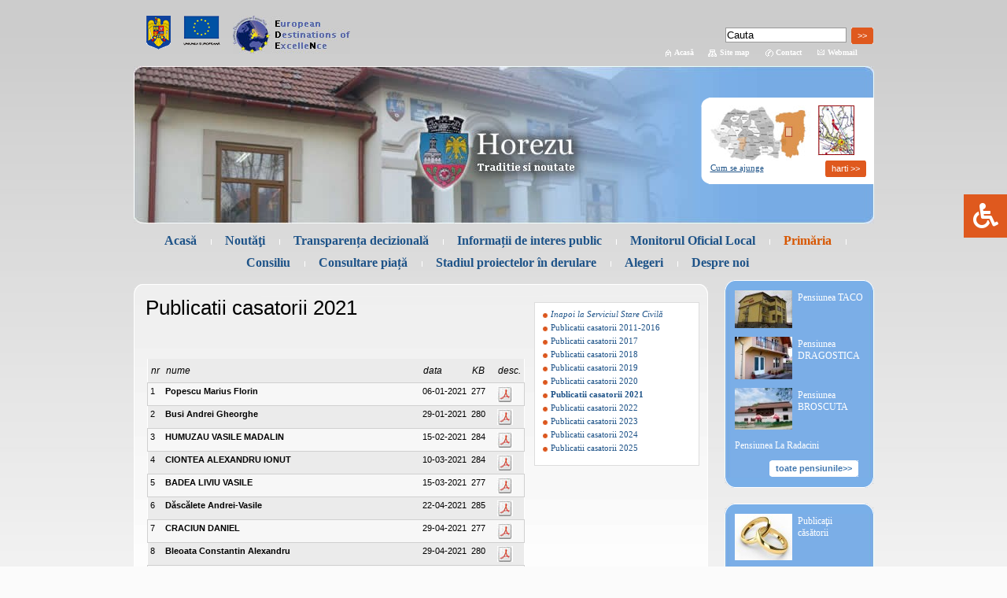

--- FILE ---
content_type: text/css
request_url: http://www.orasul-horezu.ro/css/style.css
body_size: 4818
content:
body {
    overflow-x: hidden;
}

.sidebar.right {
    /* top: 0; */
    right: -300px;
    /* bottom: 0; */
    
}

.sidebar {
    /* box-shadow: 0 0 5px rgba(0, 0, 0, 0.75); */
    /* position: fixed; */
    color: white;
    padding: 25px;
    padding-bottom: 20px;
    /* font-size: 2em; */
    font-size: medium;
    /* text-align: center; */
    width: 250px;
    background: #7AAEE7;
	top: 50%;
	transform: translateY(-50%);
}

.sidebar p {
    margin-bottom: 5px;
}

.sidebar hr {
    margin-top: 10px;
    margin-bottom: 15px;
}

.cp {
    cursor: pointer;
}
.rel {
    position: relative;
}
.abs {
    position: absolute;
}
.fix {
    position: fixed;
}

.cartwheel {
    left: -55px;
	/* top: 50%; */
    /* transform: translateY(-50%); */
    width: 55px;
    height: 55px;
    /* background: red; */
    background: #DF591E;
    display: flex;
    top: 0;

}
.cartwheel .fas  {
 margin: auto;
}
p .far, p .fas {
    margin-right: 5px;
}

body.under .hoverund a,
body.under .sectiuni a,
body.under #menu a span,
body.under #menu a,
body.under a {
    text-decoration: underline;
}

body.white {
    background: none;
    background-color: white;
    filter: brightness(100%);
}

body.black {
    background: none;
    background-color: black;
    filter: contrast(100%);
}

body.gray {
    background: none;
    background-color: gray;
    filter: grayscale(100%);
}

body.big {
    font-size: 16px;;
}

body.huge {
    font-size: 20px;;
}

body.big .fs28 {font-size:32px;}
body.big .fs16 {font-size:20px;}
body.big .fs17 {font-size:21px;}
body.big .fs26 {font-size:30px;}
body.big .fs13 {font-size:17px;}
body.big .fs14 {font-size:18px;}
body.big .fs12 {font-size:16px;}
body.big .fs11 {font-size:15px;}
body.big .fs10 {font-size:14px;}
body.big  .cont_erori span {
    font-size: 15px;
}
body.big  .tit_img{  
font-size: 36px;
}
body.big .subtit_img {
    font-size: 16px;
}
body.big  #menu a{
font-size: 20px;
}
body.big #menu a:hover i{ 
font-size: 16px;
}
body.big  .tit_pag2{
font-size: 29px;
}
body.big .tit_content,
body.big h1,
body.big .h1{ 
font-size: 30px;
}
body.big .data{ 
    font-size: 15px;
}
body.big .tit_bd{
font-size: 20px;
}
body.big  h2,
body.big .h2,
body.big .txt p.h2,
body.big .txt h2{
font-size: 25px;
}
body.big h3,
body.big .h3,
body.big .txt p.h3,
.txt h3{ 
    font-size: 20px;
}
body.big  h4,
body.big .h4,
body.big .txt p.h4,
.txt h4{ 
    font-size: 18px;
}
body.big  .caseta_blu{ 
    font-size: 15px;
}
body.big .motto {
    font-size: 20px;
}
body.big  a:link.dir, 
body.big a:visited.dir{ 
    font-size: 15px;
}
body.big  .subftr{
font-size: 14px;
}
body.big .sectiuni a, 
body.big .sectiuni a:visited{
font-size: 15px;
}
body.big a:link.imprima, 
body.big a:visited.imprima{
font-size: 15px;
}
body.big a:link.imprima2, 
body.big a:visited.imprima2{ 
font-size: 15px;
}
body.big .nr_vizite{
font-size: 15px;
}

body.big .but {
font-size: 15px;
}

body.big #link_tit em{
font-size: 28px;
}
body.big .subantet div.c a.t{
font-size: 22px;
}
body.big .news div.t{
font-size: 19px;
}

body.big .tbl{
font-size: 15px;
}
body.big .tbl th{ 
    font-size: 16px;
}




body.huge .fs28 {font-size:36px;}
body.huge .fs16 {font-size:24px;}
body.huge .fs17 {font-size:25px;}
body.huge .fs26 {font-size:34px;}
body.huge .fs13 {font-size:21px;}
body.huge .fs14 {font-size:22px;}
body.huge .fs12 {font-size:20px;}
body.huge .fs11 {font-size:19px;}
body.huge .fs10 {font-size:18px;}
body.huge  .cont_erori span {
    font-size: 19px;
}
body.huge  .tit_img{  
font-size: 40px;
}
body.huge .subtit_img {
    font-size: 20px;
}
body.huge  #menu a{
font-size: 24px;
}
body.huge #menu a:hover i{ 
font-size: 20px;
}
body.huge  .tit_pag2{
font-size: 33px;
}
body.huge .tit_content,
body.huge h1,
body.huge .h1{ 
font-size: 34px;
}
body.huge .data{ 
    font-size: 19px;
}
body.huge .tit_bd{
font-size: 24px;
}
body.huge  h2,
body.huge .h2,
body.huge .txt p.h2,
body.huge .txt h2{
font-size: 29px;
}
body.huge h3,
body.huge .h3,
body.huge .txt p.h3,
.txt h3{ 
    font-size: 24px;
}
body.huge  h4,
body.huge .h4,
body.huge .txt p.h4,
.txt h4{ 
    font-size: 22px;
}
body.huge  .caseta_blu{ 
    font-size: 19px;
}
body.huge .motto {
    font-size: 24px;
}
body.huge  a:link.dir, 
body.huge a:visited.dir{ 
    font-size: 19px;
}
body.huge  .subftr{
font-size: 18px;
}
body.huge .sectiuni a, 
body.huge .sectiuni a:visited{
font-size: 19px;
}
body.huge a:link.imprima, 
body.huge a:visited.imprima{
font-size: 19px;
}
body.huge a:link.imprima2, 
body.huge a:visited.imprima2{ 
font-size: 19px;
}
body.huge .nr_vizite{
font-size: 19px;
}

body.huge .but {
font-size: 19px;
}

body.huge #link_tit em{
font-size: 32px;
}
body.huge .subantet div.c a.t{
font-size: 26px;
}
body.huge .news div.t{
font-size: 23px;
}

body.huge .tbl{
font-size: 19px;
}
body.huge .tbl th{ 
    font-size: 20px;
}

--- FILE ---
content_type: text/javascript
request_url: http://www.orasul-horezu.ro/script/general.js
body_size: 8506
content:
function rozmebaby(obj,backme){
	if(!obj)
		return false;
	if(backme){
		obj.className =	obj.className.replace(/rozdiv/g,'');
	}
	else{
		obj.className =	obj.className + ' rozdiv';	
	}
}

function sb_change(nr,backtotrue,plusce){
	if(!sb_tit[nr]) return false;
	
	if(plusce){
		target = (plusce<0) ? sb_aloc_true[2] : sb_aloc_true[1];
	}	
	else{
		//target = backtotrue  ? sb_aloc_true[0] : sb_aloc[nr];
		target = backtotrue  ? sb_aloc_true[nr] : sb_aloc[nr];
	}
	$('sb_tit').innerHTML = sb_tit[target];
	$('sb_tit').href = sb_href[target];	
	$('sb_content').innerHTML = sb_content[target];
	$('sb_img0').src = sb_img[target];
	$('sb_aimg').href = sb_href[target];	
	
	scazut = (target -1) < 0 ? 2 : (target -1);
	sscazut = (scazut -1) < 0 ? 2 : (scazut -1);
	$('sb_img2').src = sb_img[scazut];
	$('sb_img1').src = sb_img[sscazut];	
	sb_aloc = Array(target,sscazut,scazut);	
	if(plusce || 1){
		sb_aloc_true = Array(target,sscazut,scazut);	
	}

}

function sb_rotate(){
	interval_SB = window.setInterval(sb_for, 5000);
}


function sb_for(){
	if(sb_aloc_true[0]==2){
		sb_stop;
	}
	sb_change(0,false,1);
	
}
function sb_stop(){
	window.clearInterval(interval_SB)
}

function togglemine(obj){
	if(!obj)
		return false;


	if(obj.className.indexOf('seenodisp')>0){
		obj.className =	obj.className.replace(/seenodisp/g,'');
	}
	else{
		obj.className =	obj.className + ' seenodisp';	
	}
}


function boldit(id,type){
	if(type==2){
		id.className='';	
	}
	else{
		id.className='bld';			
	}
}

function jumpto(linq){
	if(opener && !opener.closed){
		opener.location = linq;
		opener.focus();
		return false;	
	}
	else{
		return true;	
	}
}

var com_w = null;

function openpop(url) {
		lungim = 700;
		inalt = 700;
		progP = com_w;
/* centru*/
		pnt_n = 1;			
		progP = window.open( url, 'compop', 'toolbar=0,scrollbars='+pnt_n+',location=0,statusbar=1,menubar=0,resizable=1,width='+lungim+',height='+inalt+',left = 40,top = 62' );
		progP.focus();
/* miscarea inversa */
		com_w = progP;	
}


function seecomments(id,com){
	if(!com)
		openpop('comentarii/'+id);	
	else if(com === true)
		openpop('comentarii/'+id+'#comment');	
	else		
		openpop('comentarii/'+id+'#com_'+com);	
}
function select_wanted(index,valo){
	if($(index) && $(index).options){
		h = $(index);
		for (i = h.options.length - 1; i>=0; i--) {
			if (h.options[i].value == valo) {
				h.options[i].selected = true;
			}
			else{
				h.options[i].selected = false;
			}
		}
	}

}
function rozmeslow(id,color,fincolor){
	if(!$(id)) return false;
	color = color ? color : 'FF0000';
	fincolor = fincolor ? fincolor : 'FFFFFF';	
	$$(id).backgroundColor = '#'+color;
	arrcols = color.split('');
	pasi = 16;
	for(i = 0; i <pasi; i++) {
		newcolor = '';
		for(j=0; j<6;j++){
			
			lit = arrcols[j];
			if(lit == 'F'){
				lit = 'F';
			}
			else if(lit == 'E'){
				lit = 'F';				
			}
			else if(lit == 'D'){
				lit = 'E';				
			}
			else if(lit == 'C'){
				lit = 'D';				
			}
			else if(lit == 'B'){
				lit = 'C';				
			}				
			else if(lit == 'A'){
				lit = 'B';				
			}				
			else if(lit == '9'){
				lit = 'A';				
			}			
			else if(lit == '0'){
				lit = '1';				
			}			
			else {

				lit = Number(lit) + Number(1);				
			}	
			newcolor = String(newcolor) + String(lit);		
		}
		rez = "#"+newcolor;
		arrcols = newcolor.split('');
		setTimeout("$$('"+id+"').background= '" + rez + "'",i*100);		

	}
	setTimeout("$$('"+id+"').background= '#" + fincolor + "'",1700);		
}

function $(id){
	if(m = document.getElementById(id))
		return m;
	return false;
}

function $$(id){
	if(m = document.getElementById(id))
		return m.style;
	return false;
}

function changeOpac(opacity, id) {
var object = document.getElementById(id).style;object.opacity = (opacity / 100);
    object.MozOpacity = (opacity / 100);object.KhtmlOpacity = (opacity / 100);
    object.filter = "alpha(opacity=" + opacity + ")";
} 
function opacity(id, opacStart, opacEnd, millisec) {
    var speed = Math.round(millisec / 100);
    var timer = 0;
    if(opacStart > opacEnd) {
        for(i = opacStart; i >= opacEnd; i--) {
            setTimeout("changeOpac(" + i + ",'" + id + "')",(timer * speed));
            timer++;
        }
    } else if(opacStart < opacEnd) {
        for(i = opacStart; i <= opacEnd; i++)
            {
            setTimeout("changeOpac(" + i + ",'" + id + "')",(timer * speed));
            timer++;
        }
    }
}

function chSty(id){
   id.filter = "";
   id.opacity = "";	
}




function showb_next(type){
	if(CurSB==1){
		var layprev = Nrdiv;
		var laynext = 2;
			
	}
	else if(CurSB<Nrdiv) {
		var layprev = (CurSB-1);
		var laynext = ++CurSB;		
	}
	else if (CurSB==Nrdiv) {
		var layprev = (Nrdiv-1);
		var laynext = 1;	
	}

	if (type == 1){
		showBrw(layprev);
	}
	else {
		showBrw(laynext);
	}
}
interval_SB = '';

function showBrw(div){
	if(Nrdiv <2)
		return false;
	
	tru = false;	
	var divNr=Nrdiv;
	for(i=1; i<=divNr; i++) {
		if(i==div) { 
			if(el = document.getElementById('sb'+div)){
				el.style.visibility="visible";
				changeOpac(20, 'sb'+div+''); 
				document.getElementById('cerc'+div).className='cerc_neg';
				tru = true;
			}
			CurSB = div;	
		} 
		else { 
			if(el = document.getElementById('sb'+i)){		
				el.style.visibility="hidden";	
				document.getElementById('cerc'+i).className='cerc';			
			}
		}
	}
	if(tru)
	opacity('sb'+div+'', 20, 100, 500);
	obje = document.getElementById('sb'+div).style;
	setTimeout('chSty(obje)', 500);
}

function pre_del(nr,mes,ind){
	
	mes = mes ? mes : 'Sigur stergi?';
	ind = ind ? ind : 'indicedelete';
	if(nr && confirm(mes)){
		$(ind).value = nr;
		document.formus.submit();
	}

}

function pag_text_size(id,cat){
	maxx = 18;
	minn = 10;
	if(s = $$(id)){
		if(s.fontSize) {
         var f = parseInt(s.fontSize.replace("px",""));
		} else {
         var f = 12;
		}
		if( ((cat>0) && f<maxx ) || ((cat<0) && f>minn )){
			f += cat;
			s.fontSize = f+"px"		
		}
	}
}

function pag_pics(inapoi){
	if($('sbmic') && $('sbmic1')){
		cur = window['cur'] ? window['cur'] : 1;
		if(inapoi)
			cur = $(String('sbmic')+ String(cur-1)) ? cur-1 : 'max';
		else
			cur = $(String('sbmic')+ String(Number(cur)+Number(1))) ? Number(cur)+Number(1) : 1;
		if(cur=='max'){
			cur = 1;
			for(i=1;i<100;i++)
				cur = $('sbmic'+i) ? i : cur;
			
		}
		for(i=1;i<100;i++){
			if(nn=$('sbmic'+i)){
				nn.style.visibility = i==cur ? 'visible' : 'hidden';			
			}
			else{
				break;
			}
		}
			
	}
}


function flaptwo(autor,dedesc,deinc,victim,derulat){
	if($(autor) && $(victim)){
		if($(autor).innerHTML == dedesc){
			$(autor).innerHTML = deinc;
			$$(victim).display = '';	
			//cu ascundere restul
			if(derulat){
//				return false;
				z = derulat.split("|");
				if(z.length ==2){
					for(i=12;i>0;i--){
						if((String(z[1])+String(i) ==autor) || !$(z[1]+i) || !$(z[0]+i))
							continue;
						if($(z[1]+i).innerHTML==deinc)
							$(z[1]+i).innerHTML = dedesc;
						$$(z[0]+i).display = 'none';						
					}
				
				}			
			}	
		}
		else if(($(autor).innerHTML == deinc) && !derulat){
			$(autor).innerHTML = dedesc;
			$$(victim).display = 'none';				
		}
	}	
}
var libermen = true;

function flapmenu(autor,dedesc,deinc,victim,derulat){
	if(!$(autor) || !$(victim)) return;
	
	
	
	if($(autor).innerHTML == dedesc){
		if(!derulat){
			$(autor).innerHTML = deinc;
			$$(victim).display = '';	
		//cu ascundere restul
		}
		else if(libermen){
//			return false;
			$(autor).innerHTML = deinc;
			libermen = false;
			$$(victim).overflow = 'hidden';
			$$(victim).height = '1px';	
			$$(victim).display = '';				
			d = $(victim).id;
			for(i=0;i<11;i++){
				if(i<10)
					setTimeout("eval('$$(\""+ d +"\").height = \""+(i*3)+"px\"')",i*20);				
				else{
					setTimeout("eval('$$(\""+ d +"\").height = \"auto\"')",i*20);
					setTimeout("eval('libermen = true')",i*30);
				}
			}
			
			z = derulat.split("|");
			if(z.length ==2){
				for(i=12;i>0;i--){
					if((String(z[1])+String(i) ==autor) || !$(z[1]+i) || !$(z[0]+i))
						continue;
					if($(z[1]+i).innerHTML==deinc)
						$(z[1]+i).innerHTML = dedesc;
					$$(z[0]+i).display = 'none';						
				}
			
			}			
		}	
		else{
			
		}
	}
	else if(($(autor).innerHTML == deinc) && !derulat){
		$(autor).innerHTML = dedesc;
		$$(victim).display = 'none';				
		libermen = true;
	}
	else{
		libermen = true;
	}
	
}
function control_nr(inpobj,afisobj,limit){
	nr = limit - inpobj.value.length;
	if(nr<0){
		inpobj.value = inpobj.value.substr(0,limit);
		return false;
	}	
	else{
		afisobj.innerHTML = nr;
	}
}


--- FILE ---
content_type: text/javascript
request_url: http://www.orasul-horezu.ro/script/script.js
body_size: 5088
content:
window.under = false;
window.black = false;
window.white = false;
window.gray = false;
window.font = false;
function setCookie(cname, cvalue) {
  let date = new Date();
  date.setTime(date.getTime() + (365 * 24 * 60 * 60 * 1000));
  let expires = "expires="+ date.toUTCString();
  document.cookie = cname +"="+ cvalue +";"+ expires +";path=/";
}
function getCookie(cname) {
  var name = cname + "=";
  var ca = document.cookie.split(';');
  for(var i = 0; i < ca.length; i++) {
    var c = ca[i];
    while (c.charAt(0) == ' ') {
      c = c.substring(1);
    }
    if (c.indexOf(name) == 0) {
      return c.substring(name.length, c.length);
    }
  }
  return "";
}
function deleteCookie(cname) {
  let date = new Date();
  date.setTime(date.getTime() - (365 * 24 * 60 * 60 * 1000));
  let expires = "expires="+ date.toUTCString();
  document.cookie = cname +"=;"+ expires +";path=/";
}
function checkCookie(ckc) {
  cooky = getCookie(ckc)
  if (cooky != "") {
    if (cooky == 'under') {
      window.under = true;
      $("body").addClass('under');
    }
    if (cooky == 'black') {
      window.black = true;
      $("body").addClass('black');
    }
    if (cooky == 'white') {
      window.white = true;
      $("body").addClass('white');
    }
    if (cooky == 'gray') {
      window.gray = true;
      $("body").addClass('gray');
    }
    if (cooky == 'big') {
      window.font = 'big';
      $("body").addClass('big');
    }
    if (cooky == 'huge') {
      window.font = 'huge';
      $("body").addClass('huge');
    }
    // acc css
    // console.log(cooky);
  } 
  else {
    return false;
  }
}
$(function() {
    $(".sidebar.right").sidebar({side: "right"});
    // $(".sidebar.right").trigger("sidebar:open");
    acc_coc();
    acc_pos();
});
function acc_tog() {
  $(".sidebar.right").trigger("sidebar:toggle");
}
function acc_coc() {
  // console.log(document.cookie);
  checkCookie('under');
  checkCookie('black');
  checkCookie('white');
  checkCookie('gray');
  checkCookie('font');
}
function acc_res() {
  $("body").removeClass();
  deleteCookie('under');
  deleteCookie('black');
  deleteCookie('white');
  deleteCookie('gray');
  deleteCookie('font');
  window.under = false;
  window.black = false;
  window.white = false;
  window.gray = false;
  window.font = false;
  // console.log(document.cookie);
}
function mar_lit() {
  if (window.font == 'big') {
    $("body").addClass('huge');
    $("body").removeClass('big');
    window.font = 'huge'
    setCookie('font', 'huge');
  }
  if (!window.font) {
    $("body").addClass('big');
    window.font = 'big'
    setCookie('font', 'big');
  } 
}
function mic_lit() {
  if (window.font == 'huge') {
    $("body").removeClass('huge');
    $("body").addClass('big');
    window.font = 'big'
    setCookie('font', 'big');
  } 
  else if (window.font == 'big') {
    $("body").removeClass('big');
    window.font = false
    deleteCookie('font');
  }
}
function sub_lin() {
  if (window.under == false) {
    setCookie('under', 'under');
    window.under = true;
    $("body").addClass('under');
    // console.log('1');
  }
  else if(window.under == true) {
    // console.log('2');
    deleteCookie('under');
    window.under = false;
    $("body").removeClass('under');
  }
  // console.log(window.under);    
}
function con_gri() {
  if (window.white || window.black) {
    deleteCookie('black');
    window.black = false;
    $("body").removeClass('black');
    deleteCookie('white');
    window.white = false;
    $("body").removeClass('white');
  }
  if (window.gray == false) {
    setCookie('gray', 'gray');
    window.gray = true;
    $("body").addClass('gray');
  }
  else if(window.gray == true) {
    deleteCookie('gray');
    window.gray = false;
    $("body").removeClass('gray');
  }    
}
function con_neg() {
  if (window.white || window.gray) {
    deleteCookie('gray');
    window.gray = false;
    $("body").removeClass('gray');
    deleteCookie('white');
    window.white = false;
    $("body").removeClass('white');
  }
  if (window.black == false) {
    setCookie('black', 'black');
    window.black = true;
    $("body").addClass('black');
  }
  else if(window.black == true) {
    deleteCookie('black');
    window.black = false;
    $("body").removeClass('black');
  }    
}
function con_alb() {
  if (window.black || window.gray) {
    deleteCookie('gray');
    window.gray = false;
    $("body").removeClass('gray');
    deleteCookie('black');
    window.black = false;
    $("body").removeClass('black');
  }
  if (window.white == false) {
    setCookie('white', 'white');
    window.white = true;
    $("body").addClass('white');
  }
  else if(window.white == true) {
    deleteCookie('white');
    window.white = false;
    $("body").removeClass('white');
  }    
}
function acc_pos() {
  let wh = $(window).height()
  let ah = $('.sidebar.right').height()
  // let sh = $('body').prop('scrollHeight');
  // console.log(sh);

  let aht = (wh - ah) / 2;
  $('.sidebar.right').css({
    'transform': 'none',
    'top': aht +'px'
  })

  // console.log(wh);
  // console.log(ah);
}

